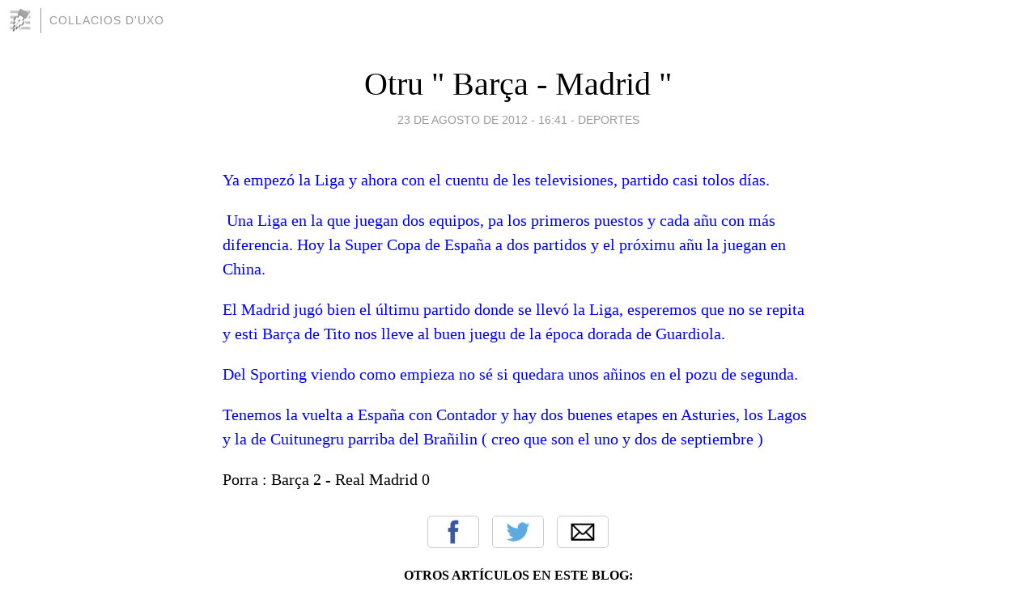

--- FILE ---
content_type: text/html; charset=utf-8
request_url: https://collaciosdeuxo.blogia.com/2012/082301-otru-barca-madrid-.php
body_size: 5359
content:
<!DOCTYPE html>
<html lang="es">
<head>
	<meta charset="UTF-8">
	
	<title>Otru " Barça - Madrid " | Collacios d'Uxo</title>

	<link rel="canonical" href="https://collaciosdeuxo.blogia.com/2012/082301-otru-barca-madrid-.php" />
        

	<meta property="og:locale" content="es" />
	<meta property="og:site_name" content="collaciosdeuxo" />

	<meta property="og:type" content="article" />

	<meta property="og:type" content="article" />
	<meta property="og:title" content="Otru &quot; Bar&ccedil;a - Madrid &quot; | Collacios d'Uxo" />
	<meta name="description" property="og:description" content="Ya empez&oacute; la Liga y ahora con el cuentu de les televisiones, partido casi tolos d&iacute;as.&nbsp;Una Liga en la que juegan dos equipos, pa los primeros puestos y cada a&ntilde;u con m&aacute;s diferencia. Hoy la Super Copa de Espa&ntilde;a a">

	<meta property="og:url" content="https://collaciosdeuxo.blogia.com/2012/082301-otru-barca-madrid-.php" />

	<link rel="alternate" type="application/rss+xml" title="RSS 2.0" href="https://collaciosdeuxo.blogia.com/feed.xml" />

	<link rel="stylesheet" href="//cms.blogia.com/templates/template1/css/styles.css?v=1479210573">
	
	<link rel="shortcut icon" href="//cms.blogia.com/templates/template1/img/favicon.ico" />

	<meta name="viewport" content="width=device-width, initial-scale=1.0" />

	
	

<!-- Google tag (gtag.js) -->
<script async src="https://www.googletagmanager.com/gtag/js?id=G-QCKB0GVRJ4"></script>
<script>
  window.dataLayer = window.dataLayer || [];
  function gtag(){dataLayer.push(arguments);}
  gtag('js', new Date());

  gtag('config', 'G-QCKB0GVRJ4');
</script>

</head>










<body class="page--post">


		<header>



       <a href="https://www.blogia.com">
            <img src="[data-uri]" width="30" height="30" alt="Blogia" />
       </a>

		<div id="blog-title">
		<a href="https://collaciosdeuxo.blogia.com">Collacios d'Uxo</a>
		</div>
		
	</header>






	
	<main style="max-width : 730px;">
	
	




		<article id="post">
			
			<h1><a href="https://collaciosdeuxo.blogia.com/2012/082301-otru-barca-madrid-.php">Otru " Barça - Madrid "</a></h1>





			<div class="post__author-date">
				<time datetime="2012-08-23T14:41:00+00:00" pubdate data-updated="true">
				
					<a href="https://collaciosdeuxo.blogia.com/2012/082301-otru-barca-madrid-.php">
						23 de agosto de 2012 - 16:41					</a>
				</time>
									- <a href="/temas/deportes/">Deportes</a>
							</div>

		


			
			
			<div class="post__content">
			
								

				
				<p><span style="color: #0000ff;">Ya empez&oacute; la Liga y ahora con el cuentu de les televisiones, partido casi tolos d&iacute;as.</span></p><p><span style="color: #0000ff;">&nbsp;Una Liga en la que juegan dos equipos, pa los primeros puestos y cada a&ntilde;u con m&aacute;s diferencia. Hoy la Super Copa de Espa&ntilde;a a dos partidos y el pr&oacute;ximu a&ntilde;u la juegan en China. </span></p><p><span style="color: #0000ff;">El Madrid jug&oacute; bien el &uacute;ltimu partido donde se llev&oacute; la Liga, esperemos que no se repita y esti Bar&ccedil;a de Tito nos lleve al buen juegu de la &eacute;poca dorada de Guardiola.</span></p><p><span style="color: #0000ff;">Del Sporting viendo como empieza no s&eacute; si quedara unos a&ntilde;inos en el pozu de segunda.<br /></span></p><p><span style="color: #0000ff;">Tenemos la vuelta a Espa&ntilde;a con Contador y hay dos buenes etapes en Asturies, los Lagos y la de Cuitunegru parriba del Bra&ntilde;ilin ( creo que son el uno y dos de septiembre )</span></p><p>Porra : Bar&ccedil;a 2 - Real Madrid 0</p>			</div>


			
			<div class="post__share">
				<ul>
										<li class="share__facebook">
						<a href="https://www.facebook.com/sharer.php?u=https%3A%2F%2Fcollaciosdeuxo.blogia.com%2F2012%2F082301-otru-barca-madrid-.php" 
							title="Compartir en Facebook"
							onClick="ga('send', 'event', 'compartir', 'facebook');">
								Facebook</a></li>
					<li class="share__twitter">
						<a href="https://twitter.com/share?url=https%3A%2F%2Fcollaciosdeuxo.blogia.com%2F2012%2F082301-otru-barca-madrid-.php" 
							title="Compartir en Twitter"
							onClick="ga('send', 'event', 'compartir', 'twitter');">
								Twitter</a></li>
					<li class="share__whatsapp">
						<a href="whatsapp://send?text=https%3A%2F%2Fcollaciosdeuxo.blogia.com%2F2012%2F082301-otru-barca-madrid-.php" 
							title="Compartir en WhatsApp"
							onClick="ga('send', 'event', 'compartir', 'whatsapp');">
								Whatsapp</a></li>
					<li class="share__email">
						<a href="mailto:?subject=Mira esto&body=Mira esto: https%3A%2F%2Fcollaciosdeuxo.blogia.com%2F2012%2F082301-otru-barca-madrid-.php" 
							title="Compartir por email"
							onClick="ga('send', 'event', 'compartir', 'email');">
								Email</a></li>
									</ul>
			</div>

		
		</article>
		
		








		
		
		<section id="related" style="text-align:center;">
		
		
			<h2>Otros artículos en este blog:</h2>
			
			<ul>

				
				<li><a href="https://collaciosdeuxo.blogia.com/2010/113001-cinco-lobitos-.php">Cinco Lobitos....</a></li>
				
				
				<li><a href="https://collaciosdeuxo.blogia.com/2010/041101-vaya-dos-monstruos-del-futbol.php">Vaya dos monstruos del fútbol</a></li>
				
				
				<li><a href="https://collaciosdeuxo.blogia.com/2014/101201-puxa-sporting-.php">Puxa Sporting...</a></li>
				
				
			</ul>
			
			
		</section>







		<section id="comments">


			

			<h2>4 comentarios</h2>





			
			<article>


				<p>										Jorge							 			- 
					<time datetime="2012-08-24T12:00:22+00:00">
						24 de agosto de 2012 - 14:00					</time>
				</p>

				<div>
					Toy seguru de qu'el Madrid va a llevar la supercopa. ¿Cómo? pues metiendo-i el agua en casa al barca y como diz Julio, buscando otru árbitro que también sea caseru.<br />En cuanto a lo de Amstrong, lo considero fuera de lugar a todes todes. Si con la tecnología y el reglamento de doce años atrás no dio positivo, ¿por qué hosties lo hacen ahora? <br />Que conste en acta que nunca me gustó Amstrong como ciclista, pero uno no tien na que ver con lo otro.<br />¿por qué no yos hacen nuevos análisis (diez y doce años atrás) con tecnología moderna al resto de los deportistas incluidos atletas, futbolistas, boxeadores, etc. etc. ¿Por qué a toos estos no yos los hicieron a las tres o cuatro de la madrugada, teniendo al día siguiente competición deportiva con una duración superior a les cuatro y cinco hores (cosa que ninguna otra disciplina deportiva tien).<br />En resumen, collacios, estos tipos de traje y corbata que hacen estes coses, lo único que quieren ye cargase el ciclismo, ni mas ni menos. En fín, ye una pena que pasen estes coses.<br />En cuanto al resultao que puse de la porra (2-3) fue una confusión mía. En realidad quería haber puesto 3-2 que el resultao final ya lu sabía. (mirai la hora en que lu escribí). Por eso era lo del jaja.<br />Hasta otra.<br />				</div>


			</article>





			
			<article>


				<p>										Julio							 			- 
					<time datetime="2012-08-24T11:07:18+00:00">
						24 de agosto de 2012 - 13:07					</time>
				</p>

				<div>
					Creo que para el partido de vuelta en Madrid, lo mas que se dará será un empate, no se si a unos o a dos, pero un empate, con lo que quedará campeón el Barça por el resultado de ida, que a mi entender pudo haber sido mas abultau. Ahora bien, el arbitro, para mi gusto muy muy caseru. Los chapuzones del chileno en la piscina eran mas que sancionables con tarjeta, y al Madrid no le pitó ni una falta al borde del área del Barça, y haberlas húbolas, "que dirían en La Pola de Lena" pero no se atrevió a pitarlas. En cuanto al ciclismo, yo ya no me atrevo a juzgar nada. Estoy por el deporte limpio, pero juzgar después de tantos años, no lo veo bien, pues no es justicia para nadie, ni para el que quedó segundo cuando el americano ganaba, ni para el propio Armstrong.Creo que aquí habría que ser mas serios todos, ciclistas y directivos de la UCI.<br /> Un saludo a todos y feliz fin de semana				</div>


			</article>





			
			<article>


				<p>										Armando							 			- 
					<time datetime="2012-08-24T08:09:50+00:00">
						24 de agosto de 2012 - 10:09					</time>
				</p>

				<div>
					Enhorabuena, pal amigu  Vicente por el triunfu del su equipo el Barcelona, pero aún queda la vuelta y ta todo por decidir.<br />Vicente, les estapes de la vuelta a españa en asturias son el Domingo día 2 y el lunes día tres el cuitunegru y otra cosina referente al ciclismo, al amigu astrom, lu van a quitar to lo que ganó desde el añu 1998, osea todos los tours, aunque queda la última palabra de la uci, pero la cosa pinta mal pal americano. <br />Un besín del vuestru amigu que lo ye, Armando.				</div>


			</article>





			
			<article>


				<p>										Jorge							 			- 
					<time datetime="2012-08-24T00:43:47+00:00">
						24 de agosto de 2012 - 02:43					</time>
				</p>

				<div>
					Porra: 2-3<br />jajaja.				</div>


			</article>





			



			
			<form name="comments__form" action="https://collaciosdeuxo.blogia.com/index.php" method="post" accept-charset="ISO-8859-1">
				
				<label for="nombre">Nombre</label>
				<input size="30" id="nombre" name="nombre" value="" type="text" >

				<label for="email">E-mail <em>No será mostrado.</em></label>
				<input size="30" id="email" name="email" value="" type="text" >

				<label for="comentario">Comentario</label>
				<textarea cols="30" rows="5" id="comentario" name="comentario"></textarea>

				<input name="submit" value="Publicar" type="submit" > 

								<input name="datosarticulo" value="" type="hidden" >
				<input name="idarticulo" value="2012082301" type="hidden" />
				<input name="nomblog" value="collaciosdeuxo" type="hidden" >
				<input name="escomentario" value="true" type="hidden" >
				<input name="coddt" value="1392567238" type="hidden" >
			</form>
			
		</section>


		<nav>
			<ul>

								<li><a href="/2012/082101-lo-mas-de-lo-ultimo.php">← Lo mas de lo último</a></li>
				
								<li><a href="/2012/082601-otra-gran-decepcion.php">Otra gran decepción →</a></li>
							

			</ul>
		</nav>






	</main>
	
	
















	<footer>
	
		<ul>
			<li><a href="/acercade/">Acerca de</a></li> 
			<li><a href="/archivos/">Archivos</a></li> 
			<li><a href="/admin.php">Administrar</a></li> 
		</ul>
			</footer>




<script>

  (function(i,s,o,g,r,a,m){i['GoogleAnalyticsObject']=r;i[r]=i[r]||function(){
  (i[r].q=i[r].q||[]).push(arguments)},i[r].l=1*new Date();a=s.createElement(o),
  m=s.getElementsByTagName(o)[0];a.async=1;a.src=g;m.parentNode.insertBefore(a,m)
  })(window,document,'script','//www.google-analytics.com/analytics.js','ga');


  ga('create', 'UA-80669-7', 'auto');
  ga('set', 'dimension1', '2014v1');
  ga('set', 'plantilla', '2014v1');
  ga('send', 'pageview');


</script>





</body>


</html>
